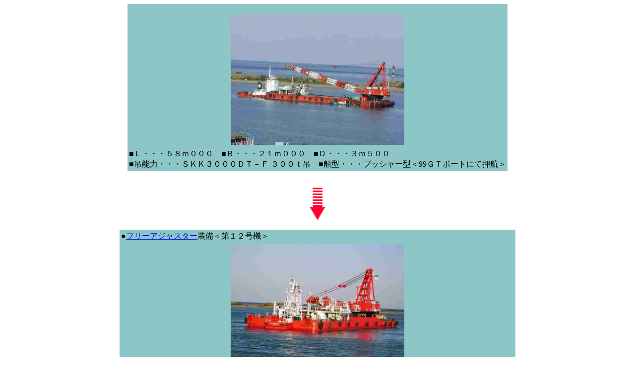

--- FILE ---
content_type: text/html
request_url: http://awaji-z.com/seihin56.htm
body_size: 1480
content:
<!DOCTYPE HTML PUBLIC "-//IBM//DTD HPB HTML//EN">
<HTML>
<HEAD>
<META name="GENERATOR" content="IBM HomePage Builder V3.0.5  for Windows">
<TITLE></TITLE>
</HEAD>

<BODY bgcolor="#ffffff">

<CENTER>
<TABLE bgcolor="#8cc6c6">
  <TR>
    <TD align="center" width="600"><BR>
<IMG src="K-141.JPG" height="263" width="350"></TD></TR>
  <TR>
    <TD>���k�E�E�E�T�W���O�O�O�@���a�E�E�E�Q�P���O�O�O�@���c�E�E�E�R���T�O�O�@<BR>
���ݔ\�́E�E�E�r�j�j�R�O�O�O�c�s�|�e �R�O�O���݁@���D�^�E�E�E�v�b�V���[�^��99�f�s�{�[�g�ɂĉ��q��<BR>
</TD></TR>
</TABLE>

</CENTER>
<P align="center">
<IMG src="yazirusi-arw_r01[1].gif" height="82" width="30"><BR>
</P>
<CENTER>
<TABLE bgcolor="#8cc6c6">
  <TR>
    <TD align="left">��<A href="f-ad.html" target="_self">�t���[�A�W���X�^�[</A>��������P�Q���@��</TD></TR>
  <TR>
    <TD align="center" width="600"><IMG src="K-141-1.JPG" height="241" width="350"></TD></TR>
  <TR>
    <TD align="center"><B><FONT size="+1">������S�i</FONT></B><BR>
</TD></TR>
  <TR>
    <TD align="left"><FONT color="#0000ff">�g�P�S�D�P�O����</FONT><BR>
<BR>
���k�E�E�E<FONT color="#0000ff">�U�U���O�O�O</FONT>�@���a�E�E�E�Q�P���O�O�O�@���c�E�E�E�R���T�O�O�@<BR>
���ݔ\�́E�E�E�r�j�j�R�O�O�O�c�s�|�e �R�O�O���݁@���D�^�E�E�E�i<FONT color="#0000ff">�v�b�V���[�^</FONT>�j��<A href="seihin59.htm" target="_self">19�f�s�{�[�g</A>�ɂĉ��q��<BR>
</TD></TR>
</TABLE>

</CENTER>
<P align="center">
<A href="javascript:history.back()" target="_self">�y���������z</A>
</P>
</BODY>
</HTML>
